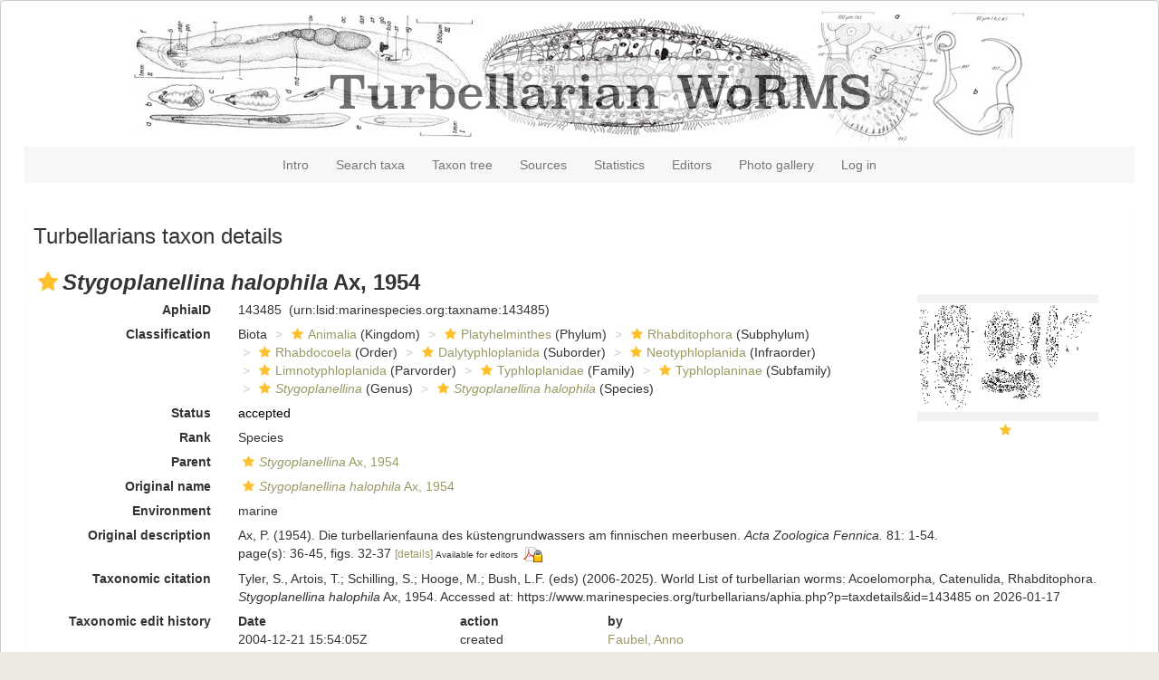

--- FILE ---
content_type: text/xml; charset=UTF-8;
request_url: https://marinespecies.org/turbellarians/aphia.php?p=gml&tu_id=143485&bas_id=143485&dr_id[]=922766&frominvalididentifications[]=0&dr_id[]=920667&frominvalididentifications[]=0&dr_id[]=915180&frominvalididentifications[]=0&dr_id[]=915179&frominvalididentifications[]=0
body_size: 1861
content:
<?xml version="1.0" encoding="UTF-8" ?>
	<wfs:FeatureCollection xmlns:vliz="http://www.vliz.be/gis" xmlns:obis="http://www.iobis.org/obis" xmlns:ms="http://mapserver.gis.umn.edu/mapserver" xmlns:wfs="http://www.opengis.net/wfs" xmlns:gml="http://www.opengis.net/gml" xmlns:ogc="http://www.opengis.net/ogc" xmlns:xsi="http://www.w3.org/2001/XMLSchema-instance" xsi:schemaLocation="http://www.iobis.org/obis/obis.xsd http://www.opengis.net/wfs http://schemas.opengis.net/wfs/1.0.0/WFS-basic.xsd http://mapserver.gis.umn.edu/mapserver"><gml:featureMember>
 <gml:Point srsName="http://www.opengis.net/gml/srs/epsg.xml#4326">
  <gml:coordinates>23.25,59.900002</gml:coordinates>
  <gml:size>5</gml:size>
   <vliz:lat>59.900002</vliz:lat>
<vliz:long>23.25</vliz:long>
<vliz:color>#990000</vliz:color>
<vliz:label>Finnish Exclusive Economic Zone</vliz:label>
</gml:Point>
</gml:featureMember>
<gml:featureMember>
 <gml:Point srsName="http://www.opengis.net/gml/srs/epsg.xml#4326">
  <gml:coordinates>20.233334,60</gml:coordinates>
  <gml:size>5</gml:size>
   <vliz:lat>60</vliz:lat>
<vliz:long>20.233334</vliz:long>
<vliz:color>#990000</vliz:color>
<vliz:label>Finnish Exclusive Economic Zone</vliz:label>
</gml:Point>
</gml:featureMember>
<gml:featureMember>
 <gml:Point srsName="http://www.opengis.net/gml/srs/epsg.xml#4326">
  <gml:coordinates>27,60</gml:coordinates>
  <gml:size>5</gml:size>
   <vliz:lat>60</vliz:lat>
<vliz:long>27</vliz:long>
<vliz:color>#990000</vliz:color>
<vliz:label>Gulf of Finland</vliz:label>
</gml:Point>
</gml:featureMember>
<gml:featureMember>
 <gml:Point srsName="http://www.opengis.net/gml/srs/epsg.xml#4326">
  <gml:coordinates>-66.961998,44.848202</gml:coordinates>
  <gml:size>5</gml:size>
   <vliz:lat>44.848202</vliz:lat>
<vliz:long>-66.961998</vliz:long>
<vliz:color>#990000</vliz:color>
<vliz:label>Canada</vliz:label>
</gml:Point>
</gml:featureMember>
</wfs:FeatureCollection>